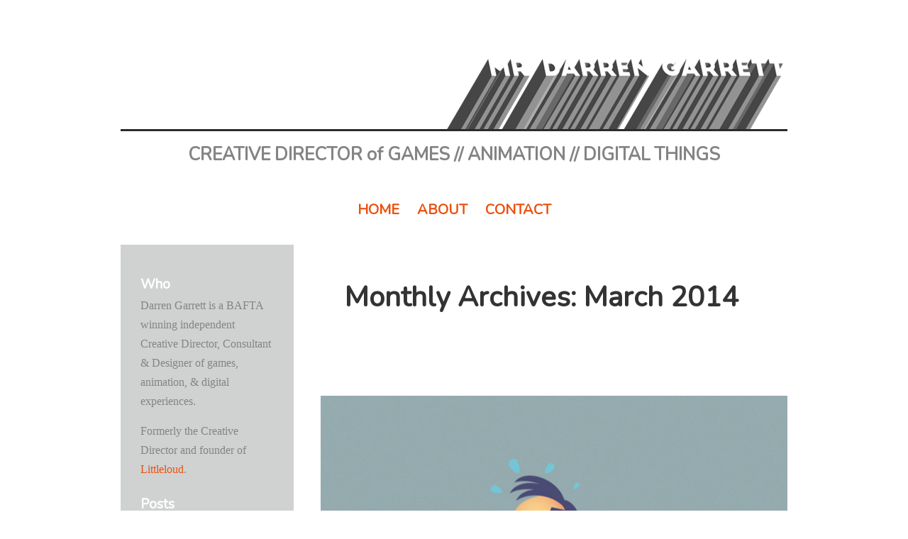

--- FILE ---
content_type: text/html; charset=UTF-8
request_url: http://mrdarrengarrett.com/2014/03/
body_size: 5362
content:
<!doctype html>
<!--[if lt IE 7 ]>
<html class="no-js ie6 oldie  left" lang="en-US" prefix="og: http://ogp.me/ns#">
<![endif]-->
<!--[if IE 7 ]>
<html class="no-js ie7 oldie  left" lang="en-US" prefix="og: http://ogp.me/ns#">
<![endif]-->
<!--[if IE 8 ]>
<html class="no-js ie8 oldie  left" lang="en-US" prefix="og: http://ogp.me/ns#">
<![endif]-->
<!--[if IE 9 ]>
<html class="no-js ie9  left" lang="en-US" prefix="og: http://ogp.me/ns#">
<![endif]-->
<!--[if gt IE 8]><!-->
<html class="no-js  left" lang="en-US" prefix="og: http://ogp.me/ns#">
<!--<![endif]-->
<head>
<title>March 2014 | MR DARREN GARRETTMR DARREN GARRETT</title>
<meta name="description" content="MR DARREN GARRETT - CREATIVE DIRECTOR of GAMES // ANIMATION // DIGITAL THINGS" />
<meta charset="UTF-8" />
	<link rel="profile" href="http://gmpg.org/xfn/11" />
	<link rel="icon" type="image/png" href="http://mrdarrengarrett.com/wp-content/themes/moustachey/favicon.png" />
	<link rel="apple-touch-icon-precomposed" href="http://mrdarrengarrett.com/wp-content/themes/moustachey/apple-touch-icon-precomposed.png" />
	<link rel="pingback" href="http://mrdarrengarrett.com/xmlrpc.php" />
	<meta name="viewport" content="width=device-width, initial-scale=1, minimum-scale=1">

<script>
  var _gaq = _gaq || [];
  _gaq.push(['_setAccount', 'UA-48163325-1']);
  _gaq.push(['_trackPageview']);

  (function() {
    var ga = document.createElement('script'); ga.type = 'text/javascript'; ga.async = true;
    ga.src = ('https:' == document.location.protocol ? 'https://ssl' : 'http://www') + '.google-analytics.com/ga.js';
    var s = document.getElementsByTagName('script')[0]; s.parentNode.insertBefore(ga, s);
  })();
</script>

<!-- This site is optimized with the Yoast SEO plugin v7.1 - https://yoast.com/wordpress/plugins/seo/ -->
<meta name="description" content="Writing on games, animation, &amp; digital creativity from BAFTA winning Creative Director Darren Garrett."/>
<meta name="robots" content="noindex,follow"/>
<meta property="og:locale" content="en_US" />
<meta property="og:type" content="object" />
<meta property="og:title" content="March 2014 | MR DARREN GARRETT" />
<meta property="og:url" content="http://mrdarrengarrett.com/2014/03/" />
<meta property="og:site_name" content="MR DARREN GARRETT" />
<!-- / Yoast SEO plugin. -->

<link rel='dns-prefetch' href='//s.w.org' />
<link rel="alternate" type="application/rss+xml" title="MR DARREN GARRETT &raquo; Feed" href="http://mrdarrengarrett.com/feed/" />
<link rel="alternate" type="application/rss+xml" title="MR DARREN GARRETT &raquo; Comments Feed" href="http://mrdarrengarrett.com/comments/feed/" />
		<script type="text/javascript">
			window._wpemojiSettings = {"baseUrl":"https:\/\/s.w.org\/images\/core\/emoji\/11\/72x72\/","ext":".png","svgUrl":"https:\/\/s.w.org\/images\/core\/emoji\/11\/svg\/","svgExt":".svg","source":{"concatemoji":"http:\/\/mrdarrengarrett.com\/wp-includes\/js\/wp-emoji-release.min.js?ver=4.9.26"}};
			!function(e,a,t){var n,r,o,i=a.createElement("canvas"),p=i.getContext&&i.getContext("2d");function s(e,t){var a=String.fromCharCode;p.clearRect(0,0,i.width,i.height),p.fillText(a.apply(this,e),0,0);e=i.toDataURL();return p.clearRect(0,0,i.width,i.height),p.fillText(a.apply(this,t),0,0),e===i.toDataURL()}function c(e){var t=a.createElement("script");t.src=e,t.defer=t.type="text/javascript",a.getElementsByTagName("head")[0].appendChild(t)}for(o=Array("flag","emoji"),t.supports={everything:!0,everythingExceptFlag:!0},r=0;r<o.length;r++)t.supports[o[r]]=function(e){if(!p||!p.fillText)return!1;switch(p.textBaseline="top",p.font="600 32px Arial",e){case"flag":return s([55356,56826,55356,56819],[55356,56826,8203,55356,56819])?!1:!s([55356,57332,56128,56423,56128,56418,56128,56421,56128,56430,56128,56423,56128,56447],[55356,57332,8203,56128,56423,8203,56128,56418,8203,56128,56421,8203,56128,56430,8203,56128,56423,8203,56128,56447]);case"emoji":return!s([55358,56760,9792,65039],[55358,56760,8203,9792,65039])}return!1}(o[r]),t.supports.everything=t.supports.everything&&t.supports[o[r]],"flag"!==o[r]&&(t.supports.everythingExceptFlag=t.supports.everythingExceptFlag&&t.supports[o[r]]);t.supports.everythingExceptFlag=t.supports.everythingExceptFlag&&!t.supports.flag,t.DOMReady=!1,t.readyCallback=function(){t.DOMReady=!0},t.supports.everything||(n=function(){t.readyCallback()},a.addEventListener?(a.addEventListener("DOMContentLoaded",n,!1),e.addEventListener("load",n,!1)):(e.attachEvent("onload",n),a.attachEvent("onreadystatechange",function(){"complete"===a.readyState&&t.readyCallback()})),(n=t.source||{}).concatemoji?c(n.concatemoji):n.wpemoji&&n.twemoji&&(c(n.twemoji),c(n.wpemoji)))}(window,document,window._wpemojiSettings);
		</script>
		<style type="text/css">
img.wp-smiley,
img.emoji {
	display: inline !important;
	border: none !important;
	box-shadow: none !important;
	height: 1em !important;
	width: 1em !important;
	margin: 0 .07em !important;
	vertical-align: -0.1em !important;
	background: none !important;
	padding: 0 !important;
}
</style>
<link rel='stylesheet' id='simplyInstagram-css'  href='http://mrdarrengarrett.com/wp-content/plugins/simply-instagram/css/simply-instagram.css?ver=3' type='text/css' media='all' />
<link rel='stylesheet' id='prettyPhoto-css'  href='http://mrdarrengarrett.com/wp-content/plugins/simply-instagram/css/simply-instagram-prettyPhoto.css?ver=3.1.6' type='text/css' media='all' />
<link rel='stylesheet' id='tooltipster-css'  href='http://mrdarrengarrett.com/wp-content/plugins/simply-instagram/css/tooltipster.css?ver=3.0.0' type='text/css' media='all' />
<link rel='stylesheet' id='atfi-css'  href='http://mrdarrengarrett.com/wp-content/plugins/advanced-twitter-feed-integration/css/styles.css' type='text/css' media='all' />
<link rel='stylesheet' id='mtw-style-css'  href='http://mrdarrengarrett.com/wp-content/plugins/my-twitter-widget/css/mtw-style.css?ver=4.9.26' type='text/css' media='all' />
<link rel='stylesheet' id='meanthemes-css'  href='http://mrdarrengarrett.com/wp-content/themes/moustachey/style.css?ver=1.3.5' type='text/css' media='screen' />
<link rel='stylesheet' id='print-css'  href='http://mrdarrengarrett.com/wp-content/themes/moustachey/print.css?ver=1.3.5' type='text/css' media='print' />
<link rel='stylesheet' id='custom-style-css'  href='http://mrdarrengarrett.com/wp-content/themes/moustachey/framework/meanthemes-options.php?ver=20121030' type='text/css' media='all' />
<link rel='stylesheet' id='PI_stt_front-css'  href='http://mrdarrengarrett.com/wp-content/plugins/simple-twitter-tweets/css/stt.min.css?ver=4.9.26' type='text/css' media='all' />
<script type='text/javascript' src='http://mrdarrengarrett.com/wp-includes/js/jquery/jquery.js?ver=1.12.4'></script>
<script type='text/javascript' src='http://mrdarrengarrett.com/wp-includes/js/jquery/jquery-migrate.min.js?ver=1.4.1'></script>
<script type='text/javascript' src='http://mrdarrengarrett.com/wp-content/plugins/simply-instagram/js/jquery.tooltipster.min.js?ver=3.0.0'></script>
<script type='text/javascript' src='http://mrdarrengarrett.com/wp-content/plugins/simply-instagram/js/simply-instagram-jquery.prettyPhoto.js?ver=3.1.6'></script>
<link rel='https://api.w.org/' href='http://mrdarrengarrett.com/wp-json/' />
<link rel="EditURI" type="application/rsd+xml" title="RSD" href="http://mrdarrengarrett.com/xmlrpc.php?rsd" />
<link rel="wlwmanifest" type="application/wlwmanifest+xml" href="http://mrdarrengarrett.com/wp-includes/wlwmanifest.xml" /> 
<meta name="generator" content="WordPress 4.9.26" />
<style type="text/css"></style>		<meta http-equiv="X-UA-Compatible" content="IE=8" />
		
		<!-- BEGIN SimplyInstagram IE -->
		<!-- [if IE 9]>
		<style type="text/css">		
		.comment-profile{margin:2px;width:45px;float:left}
		.comment-profile img{vertical-align:top}
		.comment-holder{top:0;width:200px;float:left!important}
		.comments-holder{width:210px;float:left}
		</style>
		<![endif]-->
		<!-- END SimplyInstagram IE -->
		
		<!--[if lt IE 9]><script src="http://html5shim.googlecode.com/svn/trunk/html5.js"></script><![endif]--></head>
<body class="archive date" id="top">
<div id="block-wrapper">
	<div id="content-wrapper">
		<header>
			<div class="wrapper">
					<div class="logo">
											<span class="strap-enabled">
																												<span class="site-title">
									<a href="http://mrdarrengarrett.com/" title="Go to Home">
																			<img src="http://mrdarrengarrett.com/wp-content/uploads/2015/02/header_33.png" class="standard" alt=" "  />																			</a>
									</span>
																												<span class="strap">CREATIVE DIRECTOR of GAMES // ANIMATION // DIGITAL THINGS</span>
																			</span>
											</div><!-- /logo -->
				<nav>
					<ul id="menu-menu-1" class=""><li id="menu-item-124" class="menu-item menu-item-type-custom menu-item-object-custom menu-item-home menu-item-124"><a href="http://mrdarrengarrett.com/">HOME</a></li>
<li id="menu-item-125" class="menu-item menu-item-type-post_type menu-item-object-page menu-item-125"><a href="http://mrdarrengarrett.com/about/">ABOUT</a></li>
<li id="menu-item-158" class="menu-item menu-item-type-post_type menu-item-object-page menu-item-158"><a href="http://mrdarrengarrett.com/contact/">CONTACT</a></li>
</ul>				</nav><!-- /nav -->
			</div>
		</header><!-- /header -->
		<div class="gutter">
  


<section class="full-page main" role="main">
	<div class="wrapper">
	
			<div class="home-content">
		
			
	<article role="main" class="content searching" id="post-111">
		    <div class="hgroup single-hold">
		            <h1>
		            		            				Monthly Archives: <span>March 2014</span>		            		            			</h1>
		    </div>
		    </article>
		
	
		
              <article class="article-archive format-standard" id="post-111" >
                            <a href="http://mrdarrengarrett.com/using-games-to-provoke-thought-and-learning/" title="Nesta: Using games to provoke thought and learning - Read more"><span class="post-thumb">
              	<img width="660" height="330" src="http://mrdarrengarrett.com/wp-content/uploads/2014/03/emotes2.jpg" class="attachment-archive-thumb size-archive-thumb wp-post-image" alt="" srcset="http://mrdarrengarrett.com/wp-content/uploads/2014/03/emotes2.jpg 660w, http://mrdarrengarrett.com/wp-content/uploads/2014/03/emotes2-300x150.jpg 300w, http://mrdarrengarrett.com/wp-content/uploads/2014/03/emotes2-330x165.jpg 330w" sizes="(max-width: 660px) 100vw, 660px" /></span></a>

              		<div class="hgroup">
              		<h2>
              		<a href="http://mrdarrengarrett.com/using-games-to-provoke-thought-and-learning/" title="Nesta: Using games to provoke thought and learning - Read more">
              		Nesta: Using games to provoke thought and learning</a></h2>
              			<div class="meta top">
              					<p><time class="time" datetime="2014-03-09 " >              						09/03/2014              					</time>
              					              					</p>
              					<p>
              					              					<span class="comment"><a href="http://mrdarrengarrett.com/using-games-to-provoke-thought-and-learning/#respond">0 Comments</a> | </span>
              					
              					<a class="more" href="http://mrdarrengarrett.com/using-games-to-provoke-thought-and-learning/" title="Nesta: Using games to provoke thought and learning - Read more">Read more</a></p>
              			  </div>
              		</div>
              		<div class="archive-excerpt">

              		              			              			<p>It&#8217;s frequently said that making games is hard. Making games fun, that&#8217;s really hard. Making games that are fun, have something to say, possibly educational AND good? Very hard indeed. But if a game is to be successful in its goals and convince an audience to invest time and effort, then it has to do [&hellip;]</p>
              		
              	<div class="meta">
              			<span class="tag"><a href="http://mrdarrengarrett.com/category/articles/" rel="category tag">articles</a></span>
              	  </div>
              	</div>
              	<p><a class="more" href="http://mrdarrengarrett.com/using-games-to-provoke-thought-and-learning/" title="Nesta: Using games to provoke thought and learning - Read more">Read more</a></p>

              

              	</article>
      		



	</div>
	
		
		
		<div class="sidebar">
				<h5>Who</h5>			<div class="textwidget"><p>Darren Garrett is a BAFTA winning independent Creative Director, Consultant &#038; Designer of games, animation, &#038; digital experiences. </p>
<p>Formerly the Creative Director and founder of <a href="http://www.littleloud.com">Littleloud</a>.</p>
</div>
						<h5>Posts</h5>		<ul>
											<li>
					<a href="http://mrdarrengarrett.com/american-interior/">American Interior: 100 Unread Messages</a>
									</li>
											<li>
					<a href="http://mrdarrengarrett.com/on_failure/">Failure? What failure?</a>
									</li>
											<li>
					<a href="http://mrdarrengarrett.com/periodic-table-of-storytelling/">The Periodic Table of Storytelling</a>
									</li>
											<li>
					<a href="http://mrdarrengarrett.com/sticksandstones/">Sticks and Stones</a>
									</li>
											<li>
					<a href="http://mrdarrengarrett.com/using-games-to-provoke-thought-and-learning/">Nesta: Using games to provoke thought and learning</a>
									</li>
					</ul>
		<h5>Archives</h5>		<ul>
			<li><a href='http://mrdarrengarrett.com/2015/02/'>February 2015</a></li>
	<li><a href='http://mrdarrengarrett.com/2014/09/'>September 2014</a></li>
	<li><a href='http://mrdarrengarrett.com/2014/06/'>June 2014</a></li>
	<li><a href='http://mrdarrengarrett.com/2014/04/'>April 2014</a></li>
	<li><a href='http://mrdarrengarrett.com/2014/03/'>March 2014</a></li>
	<li><a href='http://mrdarrengarrett.com/2014/02/'>February 2014</a></li>
		</ul>
		<h5>Categories</h5>		<ul>
	<li class="cat-item cat-item-15"><a href="http://mrdarrengarrett.com/category/articles/" >articles</a> (2)
</li>
	<li class="cat-item cat-item-18"><a href="http://mrdarrengarrett.com/category/games/" >games</a> (1)
</li>
	<li class="cat-item cat-item-20"><a href="http://mrdarrengarrett.com/category/links/" >links</a> (1)
</li>
	<li class="cat-item cat-item-8"><a href="http://mrdarrengarrett.com/category/projects/" >projects</a> (3)
</li>
	<li class="cat-item cat-item-7"><a href="http://mrdarrengarrett.com/category/updates/" >updates</a> (2)
</li>
	<li class="cat-item cat-item-6"><a href="http://mrdarrengarrett.com/category/work/" >work</a> (2)
</li>
		</ul>
<h5>SEARCH</h5><form role="search" method="get" id="searchform" action="http://mrdarrengarrett.com/">
    <div>
        <input type="text" value="" name="s" id="s" />
    	<input type="submit" id="searchsubmit" value="Search" />
    </div>
</form>
		</div>
		</div>	
		
</section>

  




</div>
<footer>
	<div class="wrapper">


	<div class="widgets widgets-on">




													              <div class="footer-widget">                  <h5>Twitter</h5>							<div class="tweets tw3">

								<ul class="tweet_list">

								
																			<li class="twitter-avatar"><img src="" alt="Darren Garrett" />Darren Garrett</li>
										<li class="tweet_first tweet_odd">

									
										<span class="tweet_text"></span>
										<span class="tweet_timestamp"><a href="http://twitter.com/mrdarrengarrett/status/">56 years ago</a></span>



										<script type="text/javascript" src="//platform.twitter.com/widgets.js"></script>
										<p class="tweet_intents"><a href="https://twitter.com/intent/tweet?in_reply_to=">Reply</a> /
										<a href="https://twitter.com/intent/retweet?tweet_id=">Retweet</a> /
										<a href="https://twitter.com/intent/favorite?tweet_id=">Favorite</a></p>

									</li>

																</ul>

								</div>


															<a class="follow" href="https://twitter.com/mrdarrengarrett">follow @mrdarrengarrett</a>
							
              </div>        		<div class="footer-widget">		<h5>Recent Posts</h5>		<ul>
											<li>
					<a href="http://mrdarrengarrett.com/american-interior/">American Interior: 100 Unread Messages</a>
									</li>
											<li>
					<a href="http://mrdarrengarrett.com/on_failure/">Failure? What failure?</a>
									</li>
											<li>
					<a href="http://mrdarrengarrett.com/periodic-table-of-storytelling/">The Periodic Table of Storytelling</a>
									</li>
											<li>
					<a href="http://mrdarrengarrett.com/sticksandstones/">Sticks and Stones</a>
									</li>
											<li>
					<a href="http://mrdarrengarrett.com/using-games-to-provoke-thought-and-learning/">Nesta: Using games to provoke thought and learning</a>
									</li>
					</ul>
		</div>						
			</div>


	<p class="right"></p>
	 	<p class="right"><a href="mailto:darren@popogami.com" title="Contact us by email">darren@popogami.com</a></p>
	<small class="right">&copy; 2026 MR DARREN GARRETT.</small>
			<div class="the-contact social-white">
			<div class="social-links">
				<a class="social twitter" href="https://www.twitter.com/MrDarrenGarrett" title="Twitter"><span>Twitter</span></a>																<a class="social linkedin" href="http://uk.linkedin.com/in/darrengarrett/" title="Linked In"><span>Linked In</span></a>								<a class="social vimeo" href="http://vimeo.com/littleloud/" title="Vimeo"><span>Vimeo</span></a>								<a class="social pinterest" href="http://www.pinterest.com/darrengarrett/" title="Pinterest"><span>Pinterest</span></a>												<a class="social instagram" href="http://instagram.com/mrdarrengarrett" title="Instagram"><span>Instagram</span></a>															</div>
		</div>
		
	</div>
</footer>

</div>
</div>




<script>
jQuery(document).ready(function () {
 //
 // Truncate links
 //
 if( jQuery('body').hasClass("mobile") ) {
 	jQuery('.comment-text a').truncate({
 					width: '150',
 					after: '&hellip;',
 					center: false,
 					addtitle: true,
 				});
 } else {
 	jQuery('.comment-text a').truncate({
 					width: '500',
 					after: '&hellip;',
 					center: false,
 					addtitle: true,
 				});
 }
});
</script>

<script type='text/javascript' src='http://mrdarrengarrett.com/wp-content/themes/moustachey/assets/js/plugins/jquery.meanmenu.min.js?ver=2.0.8'></script>
<script type='text/javascript' src='http://mrdarrengarrett.com/wp-content/themes/moustachey/assets/js/plugins/superfish.js?ver=1.3.5'></script>
<script type='text/javascript' src='http://mrdarrengarrett.com/wp-content/themes/moustachey/assets/js/plugins/supersubs.js?ver=1.3.5'></script>
<script type='text/javascript' src='http://mrdarrengarrett.com/wp-content/themes/moustachey/assets/js/plugins/jquery.validate.js?ver=1.3.5'></script>
<script type='text/javascript' src='http://mrdarrengarrett.com/wp-content/themes/moustachey/assets/js/plugins/jquery.fitvids.js?ver=1.1'></script>
<script type='text/javascript' src='http://mrdarrengarrett.com/wp-content/themes/moustachey/assets/js/plugins/jquery.flexslider-min.js?ver=1.3.5'></script>
<script type='text/javascript' src='http://mrdarrengarrett.com/wp-content/themes/moustachey/assets/js/plugins/jquery.jplayer.min.js?ver=1.3.5'></script>
<script type='text/javascript' src='http://mrdarrengarrett.com/wp-content/themes/moustachey/assets/js/plugins/jquery.truncate.min.js?ver=1.3.5'></script>
<script type='text/javascript' src='http://mrdarrengarrett.com/wp-includes/js/jquery/ui/core.min.js?ver=1.11.4'></script>
<script type='text/javascript' src='http://mrdarrengarrett.com/wp-includes/js/jquery/ui/widget.min.js?ver=1.11.4'></script>
<script type='text/javascript' src='http://mrdarrengarrett.com/wp-includes/js/jquery/ui/accordion.min.js?ver=1.11.4'></script>
<script type='text/javascript' src='http://mrdarrengarrett.com/wp-includes/js/jquery/ui/tabs.min.js?ver=1.11.4'></script>
<script type='text/javascript' src='http://mrdarrengarrett.com/wp-content/themes/moustachey/assets/js/meanthemes.min.js?ver=1.3.5'></script>
<script type='text/javascript' src='http://mrdarrengarrett.com/wp-includes/js/wp-embed.min.js?ver=4.9.26'></script>
</body>
</html>


--- FILE ---
content_type: text/css
request_url: http://mrdarrengarrett.com/wp-content/themes/moustachey/style.css?ver=1.3.5
body_size: 11561
content:
/* #######################################################################

	Theme Name: Moustachey
	Theme URI: http://www.meanthemes.com/theme/moustachey/
	Description: A blog with extra gusto: responsive for mobile, tablet and desktop
	Author: MeanThemes
	Author URI: http://meanthemes.com/
	License: GNU General Public License version 3.0
	License URI: http://www.gnu.org/licenses/gpl-3.0.html
	Version: 1.3.5
	Tags: dark, light, white, black, gray, one-column, two-columns, left-sidebar, right-sidebar, custom-background, custom-colors, custom-header, custom-menu, editor-style, featured-images, full-width-template, theme-options, translation-ready

########################################################################

	0.  CSS Reset, Font setup and Plugins
	1.	WordPress defaults
	2.	General Layout
	3.	Home Template
	4.	Standard Default Template
	5.	Single (Blog Article)
	6.	Portfolio
	7.	Archive
	8.	Contact
	9.	Typography & Text Colours
	10.	Shortcodes
	11.	Pesky Internet Explorer Fixes
	12.	Responsive Layer

/* #######################################################################

	0.  CSS Reset, Font setup and Plugins

####################################################################### */
html, body, div, span, object, iframe, h1, h2, h3, h4, h5, h6, p, blockquote, pre, abbr, address, cite, code, del, dfn, em, img, ins, kbd, q, samp, small, strong, sub, sup, var, b, i, dl, dt, dd, ol, ul, li, fieldset, form, label, legend, table, caption, tbody, tfoot, thead, tr, th, td, article, aside, canvas, details, figcaption, figure, footer, header, hgroup, menu, nav, section, summary, time, mark, audio, video {
  border: 0;
  font-size: 100%;
  font: inherit;
  vertical-align: baseline;
  margin: 0;
  padding: 0;
}

article, aside, details, figcaption, figure, footer, header, hgroup, menu, nav, section {
  display: block;
}

blockquote, q {
  quotes: none;
}

blockquote:before, blockquote:after, q:before, q:after {
  content: none;
}

ins {
  background-color: #ff9;
  color: #333;
  text-decoration: none;
}

mark {
  background-color: #ff9;
  color: #333;
  font-style: italic;
  font-weight: 700;
}

del {
  text-decoration: line-through;
}

abbr[title], dfn[title] {
  border-bottom: 1px dotted;
  cursor: help;
}

table {
  border-collapse: collapse;
  border-spacing: 0;
}

hr {
  display: block;
  height: 1px;
  border: 0;
  border-top: 1px solid #ccc;
  margin: 1em 0;
  padding: 0;
}

input, select {
  vertical-align: middle;
}

body {
  font: 13px/1.231 sans-serif;
}

select, input, textarea, button {
  font: 99% sans-serif;
}

pre, code, kbd, samp {
  font-family: monospace, sans-serif;
}

html {
  overflow-y: scroll;
}

a:hover, a:active {
  outline: none;
}

ul, ol {
  margin-left: 2em;
}

ol {
  list-style-type: decimal;
}

nav ul, nav li {
  list-style: none;
  list-style-image: none;
  margin: 0;
}

small {
  font-size: 85%;
}

strong, th {
  font-weight: 700;
}

td {
  vertical-align: top;
}

sub, sup {
  font-size: 75%;
  line-height: 0;
  position: relative;
}

sup {
  top: -.5em;
}

sub {
  bottom: -.25em;
}

pre {
  white-space: pre-wrap;
  word-wrap: break-word;
  padding: 1em;
}

textarea {
  overflow: auto;
}

.ie6 legend, .ie7 legend {
  margin-left: -7px;
}

input[type="checkbox"] {
  vertical-align: bottom;
}

.ie7 input[type="checkbox"] {
  vertical-align: baseline;
}

label, input[type="button"], input[type="submit"], input[type="image"], button {
  cursor: pointer;
}

button, input, select, textarea {
  margin: 0;
}

input:invalid, textarea:invalid {
  border-radius: 1px;
  -moz-box-shadow: 0 0 5px red;
  -webkit-box-shadow: 0 0 5px red;
  box-shadow: 0 0 5px red;
}

.no-boxshadow input:invalid, .no-boxshadow textarea:invalid {
  background-color: #f0dddd;
}

button {
  width: auto;
  overflow: visible;
}

.ie7 img {
  -ms-interpolation-mode: bicubic;
}

input[type="radio"], .ie6 input {
  vertical-align: text-bottom;
}

/* #######################################################################

	0.1 Plugin - Superfish

####################################################################### */
header nav ul ul {
  position: absolute;
  top: -999em;
  width: 12em;
  text-align: left;
  z-index: 3;
  background: #333;
  padding: 0.5em 1em;
  margin-top: 8px;
}

header nav ul ul li {
  width: 100%;
  float: left;
  display: block;
  line-height: 1em;
  margin: 0.25em 0;
}

header nav ul li:hover {
  visibility: inherit;
}

header nav ul li,
header nav ul a {
  position: relative;
}

header nav ul li:hover ul,
header nav ul li.sfHover ul {
  left: 0;
  top: 1.5em;
  z-index: 99;
}

header nav ul li:hover ul li ul,
header nav ul li.sfHover ul li ul {
  left: 13em;
}

header nav ul li:hover ul ul {
  left: 12em;
}

header nav ul li:hover li ul,
header nav ul li.sfHover li ul {
  top: -999em;
}

header nav ul li li:hover ul,
header nav ul li li.sfHover ul {
  left: 7em;
  top: 0;
}

header nav ul li li:hover li ul,
header nav ul li li.sfHover li ul {
  top: -999em;
}

header nav li.sfHover a {
  text-decoration: none;
  color: #c84a28;
}

header nav li.sfHover li a {
  text-decoration: none;
  background: none;
  color: #fff;
}

header nav ul li ul li a {
  text-decoration: none;
  padding: 0.75em 0 0.25em 0;
  display: block;
  float: left;
  width: 100%;
  background: none;
  border-bottom: none;
}

header nav ul ul li:first-child a {
  padding: 0;
  border-top: none;
}

header nav ul ul a:hover {
  text-decoration: underline;
}

/* #######################################################################

	0.2 Plugin - meanMenu

####################################################################### */
/* #######################################################################

	meanMenu
	--------

	To be used with jquery.meanmenu.js by Chris Wharton (http://www.meanthemes.com/plugins/meanmenu/)

####################################################################### */
/* hide the link until viewport size is reached */
a.meanmenu-reveal {
  display: none;
}

/* when under viewport size, .mean-container is added to body */
.mean-container .mean-bar {
  float: left;
  width: 100%;
  position: relative;
  background: #333;
  padding: 4px 0;
  min-height: 42px;
}

.mean-container a.meanmenu-reveal {
  width: 22px;
  height: 22px;
  padding: 13px 13px 11px 13px;
  position: absolute;
  top: 0;
  right: 0;
  cursor: pointer;
  color: #fff;
  text-decoration: none;
  font-size: 16px;
  text-indent: -9999em;
  line-height: 22px;
  font-size: 1px;
  display: block;
  font-family: Arial, Helvetica, sans-serif;
  font-weight: 700;
}

.mean-container a.meanmenu-reveal span {
  display: block;
  background: #fff;
  height: 3px;
  margin-top: 3px;
}

.mean-container .mean-nav {
  float: left;
  width: 100%;
  background: #333;
  margin-top: 33px;
}

.mean-container .mean-nav ul {
  padding: 0;
  margin: 0;
  width: 100%;
  list-style-type: none;
}

.mean-container .mean-nav ul li {
  position: relative;
  float: left;
  width: 100%;
}

.mean-container .mean-nav ul li a {
  display: block;
  float: left;
  width: 90%;
  padding: 1em 5%;
  margin: 0;
  text-align: left;
  color: #fff;
  border-bottom: 1px solid #383838;
  border-bottom: 1px solid rgba(255, 255, 255, 0.5);
  text-decoration: none;
  text-transform: uppercase;
}

.mean-container .mean-nav ul li li a {
  width: 80%;
  padding: 1em 10%;
  border-bottom: 1px solid #f1f1f1;
  border-bottom: 1px solid rgba(255, 255, 255, 0.25);
  opacity: 0.75;
  filter: alpha(opacity=75);
  text-shadow: none !important;
  visibility: visible;
}

.mean-container .mean-nav ul li.mean-last a {
  border-bottom: none;
  margin-bottom: 0;
}

.mean-container .mean-nav ul li li li a {
  width: 70%;
  padding: 1em 15%;
}

.mean-container .mean-nav ul li li li li a {
  width: 60%;
  padding: 1em 20%;
}

.mean-container .mean-nav ul li li li li li a {
  width: 50%;
  padding: 1em 25%;
}

.mean-container .mean-nav ul li a:hover {
  background: #252525;
  background: rgba(255, 255, 255, 0.1);
}

.mean-container .mean-nav ul li a.mean-expand {
  width: 26px;
  height: 26px;
  border: none !important;
  padding: 12px !important;
  text-align: center;
  position: absolute;
  right: 0;
  top: 0;
  z-index: 2;
  font-weight: 700;
}

.mean-container .mean-nav ul li a.mean-expand:hover {
  background: none;
}

.mean-container .mean-push {
  float: left;
  width: 100%;
  padding: 0;
  margin: 0;
  clear: both;
}

.mean-nav .wrapper {
  width: 100%;
  padding: 0;
  margin: 0;
}

/*
 * jQuery FlexSlider v2.0
 * http://www.woothemes.com/flexslider/
 *
 * Copyright 2012 WooThemes
 * Free to use under the GPLv2 license.
 * http://www.gnu.org/licenses/gpl-2.0.html
 *
 * Contributing author: Tyler Smith (@mbmufffin)
 */
/* Browser Resets */
.flex-container a:active,
.flexslider a:active,
.flex-container a:focus,
.flexslider a:focus {
  outline: none;
}

.slides,
.flex-control-nav,
.flex-direction-nav {
  margin: 0;
  padding: 0;
  list-style: none;
}

/* FlexSlider Necessary Styles
*********************************/
.flexslider {
  margin: 0;
  padding: 0;
}

.flexslider .slides > li {
  display: none;
  -webkit-backface-visibility: hidden;
}

/* Hide the slides before the JS is loaded. Avoids image jumping */
.flexslider .slides img {
  width: 100%;
  display: block;
}

.flex-pauseplay span {
  text-transform: capitalize;
}

/* Clearfix for the .slides element */
.slides:after {
  content: ".";
  display: block;
  clear: both;
  visibility: hidden;
  line-height: 0;
  height: 0;
}

html[xmlns] .slides {
  display: block;
}

* html .slides {
  height: 1%;
}

/* No JavaScript Fallback */
/* If you are not using another script, such as Modernizr, make sure you
 * include js that eliminates this class on page load */
.no-js .slides > li:first-child {
  display: block;
}

/* FlexSlider Default Theme
*********************************/
.flexslider {
  margin: 0;
  position: relative;
  zoom: 1;
}

.flex-viewport {
  max-height: 2000px;
  -webkit-transition: all 1s ease;
  -moz-transition: all 1s ease;
  transition: all 1s ease;
}

.loading .flex-viewport {
  max-height: 300px;
}

.flexslider .slides {
  zoom: 1;
}

.carousel li {
  margin-right: 5px;
}

.flex-prev {
  float: left;
  margin-top: 10px;
  margin-left: 5%;
}

.flex-next {
  float: right;
  margin-top: 10px;
  margin-right: 5%;
}

/* Control Nav */
.flex-control-nav {
  width: 100%;
  position: absolute;
  bottom: -40px;
  text-align: center;
}

.flex-control-nav li {
  margin: 0 6px;
  display: inline-block;
  zoom: 1;
  *display: inline;
}

.flex-control-paging li a {
  width: 11px;
  height: 11px;
  display: block;
  background: #666;
  background: rgba(0, 0, 0, 0.5);
  cursor: pointer;
  text-indent: -9999px;
  -webkit-border-radius: 20px;
  -moz-border-radius: 20px;
  -o-border-radius: 20px;
  border-radius: 20px;
  box-shadow: inset 0 0 3px rgba(0, 0, 0, 0.3);
}

.flex-control-paging li a:hover {
  background: #333;
  background: rgba(0, 0, 0, 0.7);
}

.flex-control-paging li a.flex-active {
  background: #000;
  background: rgba(0, 0, 0, 0.9);
  cursor: default;
}

.flex-control-thumbs {
  margin: 5px 0 0;
  position: static;
  overflow: hidden;
}

.flex-control-thumbs li {
  width: 25%;
  float: left;
  margin: 0;
}

.flex-control-thumbs img {
  width: 100%;
  display: block;
  opacity: .7;
  cursor: pointer;
}

.flex-control-thumbs img:hover {
  opacity: 1;
}

.flex-control-thumbs .flex-active {
  opacity: 1;
  cursor: default;
}

@media screen and (max-width: 860px) {
  .flex-direction-nav .flex-prev {
    opacity: 1;
    left: 0;
  }

  .flex-direction-nav .flex-next {
    opacity: 1;
    right: 0;
  }
}
/*
 * Skin for jPlayer Plugin (http://jplayer.org/)
 * jPlayer Version: 2.2.0
 *
 * Based on Author: @thelukemcdonald (lukemcdonald.com) implementation and design by @ormanclark (premiumpixels.com).
 */
/* GENERAL
----------------------------------------------- */
.jp-jplayer {
  width: 0px;
  height: 0px;
  background-color: #000000;
}

.jp-audio {
  margin: 0 auto;
  width: 100%;
  max-width: 100%;
  padding: 0;
  font-size: 1em;
  font-family: "Helvetica Neue", Helvetica, Arial, "Nimbus Sans L", sans-serif;
  color: #fff;
  line-height: 1.6;
}

.jp-audio a {
  text-decoration: none;
  color: #d2d6db;
}

.jp-audio a:hover {
  color: #ffffff;
}

.jp-interface {
  position: relative;
  height: 30px;
  width: 100%;
  background-color: #222222;
  background-repeat: repeat-x;
  background-image: -khtml-gradient(linear, left top, left bottom, from(#3a3b3c), to(#222222));
  background-image: -moz-linear-gradient(#3a3b3c, #222222);
  background-image: -ms-linear-gradient(#3a3b3c, #222222);
  background-image: -webkit-gradient(linear, left top, left bottom, color-stop(0%, #3a3b3c), color-stop(100%, #222222));
  background-image: -webkit-linear-gradient(#3a3b3c, #222222);
  background-image: -o-linear-gradient(#3a3b3c, #222222);
  filter: progid:DXImageTransform.Microsoft.gradient(startColorstr='#3a3b3c', endColorstr='#222222', GradientType=0);
  -ms-filter: "progid:DXImageTransform.Microsoft.gradient(startColorstr='#3a3b3c', endColorstr='#222222', GradientType=0)";
  background-image: linear-gradient(#3a3b3c, #222222);
  -webkit-box-shadow: 0px 1px 1px rgba(0, 0, 0, 0.5);
  -khtml-box-shadow: 0px 1px 1px rgba(0, 0, 0, 0.5);
  -moz-box-shadow: 0px 1px 1px rgba(0, 0, 0, 0.5);
  -o-box-shadow: 0px 1px 1px rgba(0, 0, 0, 0.5);
  box-shadow: 0px 1px 1px rgba(0, 0, 0, 0.5);
  -webkit-border-radius: 3px;
  -khtml-border-radius: 3px;
  -moz-border-radius: 3px;
  -o-border-radius: 3px;
  border-radius: 3px;
}

/* CONTROLS
----------------------------------------------- */
.jp-controls {
  float: left;
  width: 30px;
  height: 30px;
  list-style-type: none;
  padding: 0;
  margin: 0;
  z-index: 100;
}

.jp-controls:after {
  content: " ";
  position: absolute;
  top: 0;
  left: 30px;
  width: 0;
  height: 30px;
  border-left: 1px solid #242526;
  border-right: 1px solid #323334;
}

.jp-controls li {
  float: left;
}

.jp-controls a {
  position: absolute;
  overflow: hidden;
  text-indent: -9999px;
}

.jp-play,
.jp-pause,
.jp-mute,
.jp-unmute {
  z-index: 1;
  outline: none;
  width: 30px;
  height: 30px;
  background-position: 10px center;
  background-repeat: no-repeat;
}

.jp-play:hover,
.jp-pause:hover,
.jp-mute:hover,
.jp-unmute:hover {
  background-position: -23px center;
}

.jp-play {
  background-image: url("assets/img/audio/play.png");
}

@media all and (-webkit-min-device-pixel-ratio: 1.5) {
  .jp-play {
    background-image: url("assets/img/audio/play@2x.png");
    background-size: 44px 13px;
  }
}
.jp-pause {
  display: none;
  background-image: url("assets/img/audio/pause.png");
}

@media all and (-webkit-min-device-pixel-ratio: 1.5) {
  .jp-pause {
    background-image: url("assets/img/audio/pause@2x.png");
    background-size: 44px 11px;
  }
}
.jp-mute,
.jp-unmute {
  display: block;
  position: absolute;
  top: 0;
  right: 55px;
}

.jp-mute {
  background-image: url("assets/img/audio/mute-off.png");
}

@media all and (-webkit-min-device-pixel-ratio: 1.5) {
  .jp-mute {
    background-image: url("assets/img/audio/mute-off@2x.png");
    background-size: 50px 13px;
  }
}
.jp-unmute {
  background-image: url("assets/img/audio/mute-on.png");
}

@media all and (-webkit-min-device-pixel-ratio: 1.5) {
  .jp-unmute {
    background-image: url("assets/img/audio/mute-on@2x.png");
    background-size: 43px 11px;
  }
}
/* PROGRESS BAR
----------------------------------------------- */
.jp-progress {
  position: absolute;
  padding: 0 10% 0 12%;
  margin-top: 12px;
  margin-bottom: 12px;
  margin-left: 0;
  margin-right: 0;
  width: 78%;
  height: 7px;
}

.jp-seek-bar,
.jp-play-bar {
  width: 0px;
  height: 5px;
  -webkit-border-radius: 1px;
  -khtml-border-radius: 1px;
  -moz-border-radius: 1px;
  -o-border-radius: 1px;
  border-radius: 1px;
}

.jp-seek-bar {
  cursor: pointer;
  position: relative;
  z-index: 999;
  background: #464849;
  width: 75% !important;
}

.single .post-audio .jp-seek-bar {
  width: 80% !important;
}

.single .post-audio .jp-seek-bar {
  width: 77% !important;
}

.jp-seek-bar:before {
  content: " ";
  display: block;
  background: transparent;
  border: 1px solid;
  border-color: #212424 #262929 #262929;
  height: 5px;
  width: 100%;
  position: relative;
  top: -1px;
  left: -1px;
  -webkit-box-shadow: 0 1px 1px rgba(255, 255, 255, 0.1);
  -khtml-box-shadow: 0 1px 1px rgba(255, 255, 255, 0.1);
  -moz-box-shadow: 0 1px 1px rgba(255, 255, 255, 0.1);
  -o-box-shadow: 0 1px 1px rgba(255, 255, 255, 0.1);
  box-shadow: 0 1px 1px rgba(255, 255, 255, 0.1);
  -webkit-border-radius: 1px;
  -khtml-border-radius: 1px;
  -moz-border-radius: 1px;
  -o-border-radius: 1px;
  border-radius: 1px;
}

.jp-play-bar {
  position: absolute;
  top: 0;
  left: 0;
  -webkit-animation: progress 0.75s linear infinite;
  -moz-animation: progress 0.75s linear infinite;
  -o-animation: progress 0.75s linear infinite;
  -ms-animation: progress 0.75s linear infinite;
  animation: progress 0.75s linear infinite;
}

/* VOLUME BAR
----------------------------------------------- */
.jp-volume-bar {
  float: right;
  z-index: 99;
  position: relative;
  margin: 12px 10px 12px;
  width: 40px;
  height: 7px;
  cursor: pointer;
  background: #262929;
  -webkit-box-shadow: 0 1px 1px rgba(255, 255, 255, 0.1);
  -khtml-box-shadow: 0 1px 1px rgba(255, 255, 255, 0.1);
  -moz-box-shadow: 0 1px 1px rgba(255, 255, 255, 0.1);
  -o-box-shadow: 0 1px 1px rgba(255, 255, 255, 0.1);
  box-shadow: 0 1px 1px rgba(255, 255, 255, 0.1);
  -webkit-border-radius: 1px;
  -khtml-border-radius: 1px;
  -moz-border-radius: 1px;
  -o-border-radius: 1px;
  border-radius: 1px;
}

.jp-volume-bar:before {
  content: " ";
  position: absolute;
  top: -12px;
  left: -35px;
  width: 0;
  height: 30px;
  border-left: 1px solid #323334;
  border-right: 1px solid #242526;
}

.jp-volume-bar-value {
  width: 0px;
  height: 5px;
  margin: 1px;
  -webkit-border-radius: 1px;
  -khtml-border-radius: 1px;
  -moz-border-radius: 1px;
  -o-border-radius: 1px;
  border-radius: 1px;
}

/* Diagonal Background Bars */
.jp-play-bar,
.jp-volume-bar-value {
  -webkit-box-shadow: inset 0 1px 2px rgba(255, 255, 255, 0.3);
  -khtml-box-shadow: inset 0 1px 2px rgba(255, 255, 255, 0.3);
  -moz-box-shadow: inset 0 1px 2px rgba(255, 255, 255, 0.3);
  -o-box-shadow: inset 0 1px 2px rgba(255, 255, 255, 0.3);
  box-shadow: inset 0 1px 2px rgba(255, 255, 255, 0.3);
  -webkit-background-size: 7px 7px;
  -moz-background-size: 7px 7px;
  -o-background-size: 7px 7px;
  background-size: 7px 7px;
  background-color: #DB5C56;
  background-repeat: repeat-x;
  background-image: -khtml-gradient(linear, left top, left bottom, from(#fff200), to(#fcc500));
  background-image: -moz-linear-gradient(#fff200, #fcc500);
  background-image: -ms-linear-gradient(#fff200, #fcc500);
  background-image: -webkit-gradient(linear, left top, left bottom, color-stop(0%, #fff200), color-stop(100%, #fcc500));
  background-image: -webkit-linear-gradient(#fff200, #fcc500);
  background-image: -o-linear-gradient(#fff200, #fcc500);
  filter: progid:DXImageTransform.Microsoft.gradient(startColorstr='#fff200', endColorstr='#fcc500', GradientType=0);
  -ms-filter: "progid:DXImageTransform.Microsoft.gradient(startColorstr='#fff200', endColorstr='#fcc500', GradientType=0)";
  background-image: linear-gradient(#fff200, #fcc500);
  background-image: -webkit-gradient(linear, 0 0, 100% 100%, color-stop(0.25, rgba(255, 255, 255, 0.3)), color-stop(0.25, transparent), color-stop(0.5, transparent), color-stop(0.5, rgba(255, 255, 255, 0.3)), color-stop(0.75, rgba(255, 255, 255, 0.3)), color-stop(0.75, transparent), to(transparent));
  background-image: -webkit-linear-gradient(-45deg, rgba(255, 255, 255, 0.3) 25%, transparent 25%, transparent 50%, rgba(255, 255, 255, 0.3) 50%, rgba(255, 255, 255, 0.3) 75%, transparent 75%, transparent);
  background-image: -moz-linear-gradient(-45deg, rgba(255, 255, 255, 0.3) 25%, transparent 25%, transparent 50%, rgba(255, 255, 255, 0.3) 50%, rgba(255, 255, 255, 0.3) 75%, transparent 75%, transparent);
  background-image: -ms-linear-gradient(-45deg, rgba(255, 255, 255, 0.3) 25%, transparent 25%, transparent 50%, rgba(255, 255, 255, 0.3) 50%, rgba(255, 255, 255, 0.3) 75%, transparent 75%, transparent);
  background-image: -o-linear-gradient(-45deg, rgba(255, 255, 255, 0.3) 25%, transparent 25%, transparent 50%, rgba(255, 255, 255, 0.3) 50%, rgba(255, 255, 255, 0.3) 75%, transparent 75%, transparent);
  background-image: linear-gradient(-45deg, rgba(255, 255, 255, 0.3) 25%, transparent 25%, transparent 50%, rgba(255, 255, 255, 0.3) 50%, rgba(255, 255, 255, 0.3) 75%, transparent 75%, transparent);
}

/* TIME HOLDER
----------------------------------------------- */
.jp-time-holder {
  display: none;
  visibility: hidden;
}

/* TIME HOLDER
----------------------------------------------- */
.jp-toggles {
  display: none;
  visibility: hidden;
}

/* PLAYLIST
----------------------------------------------- */
.jp-playlist {
  width: 95%;
  margin: 0 auto;
  font-size: 13px;
  background-color: #3a3b3c;
  -webkit-box-shadow: 0 1px 3px rgba(0, 0, 0, 0.25);
  -khtml-box-shadow: 0 1px 3px rgba(0, 0, 0, 0.25);
  -moz-box-shadow: 0 1px 3px rgba(0, 0, 0, 0.25);
  -o-box-shadow: 0 1px 3px rgba(0, 0, 0, 0.25);
  box-shadow: 0 1px 3px rgba(0, 0, 0, 0.25);
  -webkit-border-radius: 0 0 3px 3px;
  -khtml-border-radius: 0 0 3px 3px;
  -moz-border-radius: 0 0 3px 3px;
  -o-border-radius: 0 0 3px 3px;
  border-radius: 0 0 3px 3px;
}

.jp-playlist a {
  display: block;
}

.jp-playlist ul {
  width: 100%;
  padding: 0;
  margin: 0;
  list-style: none;
  -webkit-box-shadow: inset 0 1px 3px rgba(0, 0, 0, 0.15);
  -khtml-box-shadow: inset 0 1px 3px rgba(0, 0, 0, 0.15);
  -moz-box-shadow: inset 0 1px 3px rgba(0, 0, 0, 0.15);
  -o-box-shadow: inset 0 1px 3px rgba(0, 0, 0, 0.15);
  box-shadow: inset 0 1px 3px rgba(0, 0, 0, 0.15);
}

.jp-playlist li {
  display: none;
  width: 100%;
  padding: 5px 10px;
  border-top: 1px solid #3d3f40;
  border-bottom: 1px solid #323334;
}

.jp-playlist li:first-child {
  border-top: none;
}

.jp-playlist li:last-child {
  border-bottom: none;
}

.jp-free-media {
  float: right;
  filter: alpha(opacity=50);
  -khtml-opacity: 0.5;
  -moz-opacity: 0.5;
  opacity: 0.5;
  font-size: 10px;
  text-transform: uppercase;
  margin-top: 1px;
  display: block;
}

.jp-free-media:hover {
  filter: alpha(opacity=80);
  -khtml-opacity: 0.8;
  -moz-opacity: 0.8;
  opacity: 0.8;
}

.jp-free-media a {
  display: inline;
}

.jp-free-media a:first-child:before,
.jp-free-media a:last-child:after {
  content: " ";
}

.jp-playlist-current a {
  font-weight: bold;
  color: white;
}

.jp-playlist-current .jp-free-media a {
  font-weight: normal;
}

/* CSS3 ANIMATINS
----------------------------------------------- */
/* Progress Bar Animation */
@-webkit-keyframes progress {
  0% {
    background-position: 0;
  }
  100% {
    background-position: -7px;
  }
}
@-moz-keyframes progress {
  0% {
    background-position: 0;
  }
  100% {
    background-position: -7px;
  }
}
@-ms-keyframes progress {
  0% {
    background-position: 0;
  }
  100% {
    background-position: -7px;
  }
}
@-o-keyframes progress {
  0% {
    background-position: 0;
  }
  100% {
    background-position: -7px;
  }
}
/* #######################################################################

	1.	WordPress defaults

####################################################################### */
.alignnone {
  margin: 5px 0 20px;
}

a img.alignnone {
  margin: 5px 20px 20px 0;
}

a img.aligncenter {
  display: block;
  margin-left: auto;
  margin-right: auto;
}

.aligncenter,
div.aligncenter,
.aligncenter {
  display: block;
  margin: 5px auto;
}

.alignright,
a img.alignright {
  float: right;
  margin: 5px 0 20px 20px;
}

.alignleft,
a img.alignleft {
  float: left;
  margin: 5px 20px 20px 0;
}

.gallery-caption {
  font-style: oblique;
}

.bypostauthor .avatar {
  border-color: #ccc;
}

/* #######################################################################

	2.	General Layout

####################################################################### */
html {
  -webkit-text-size-adjust: none;
}

body {
  background: url(assets/img/swatch.jpg) 0 0 repeat #c0bfbd;
}

header .logo img.retina {
  display: none;
}

a img {
  border: none;
}

img {
  max-width: 100%;
}

article ul, article ol {
  margin-bottom: 28px;
}

article .commentlist ul, .commentlist ol.commentlist {
  margin-bottom: 0;
}

blockquote {
  padding: 20px 20px 5px 20px;
  background: #fcfcfc;
  border: 1px solid #f1f1f1;
  margin-bottom: 25px;
}

p {
  margin-bottom: 15px;
}

table {
  margin-bottom: 1em;
}

table, table td, table th {
  border-collapse: collapse;
}

table td, table th {
  padding: 5px 10px;
}

table th {
  text-align: left;
  font-weight: 400;
  background: #d1d1d1;
  border: 1px solid #d1d1d1;
}

table td {
  background: #fff;
  border: 1px solid #d1d1d1;
}

table tr.alt td {
  background: #f1f1f1;
}

table tr:hover td {
  background: #efefef;
  color: #fff;
}

header,
section,
article,
footer,
header .header {
  float: left;
  width: 100%;
}

.wrapper,
section.wrapper,
article.wrapper,
footer.wrapper {
  float: none;
  text-align: left;
  width: 940px;
  margin: 0 auto;
  text-align: center;
}

header {
  position: relative;
  z-index: 99;
  padding: 60px 0 20px 0;
  text-align: center;
}

span.strap,
span.site-title {
  width: 100%;
  display: block;
}

header .logo {
  float: left;
  width: 100%;
  text-align: center;
  position: relative;
}

header nav {
  float: left;
  width: 100%;
  padding: 40px 0 12px 0;
}

header nav ul {
  padding: 0;
  margin: 0;
}

header nav ul li {
  display: inline;
  margin: 0 0 0 20px;
  padding: 0;
}

header nav ul li:first-child {
  margin-left: 0;
}

header nav ul li a {
  color: #c84a28;
  padding: 20px 0 18px 0;
  text-decoration: none;
}

header nav ul li a:hover,
header nav li.current_page_item a,
header nav li.current-menu-item a,
header nav li.current_page_ancestor a,
header nav li.current_page_parent a,
header nav li.current-post-ancestor a {
  color: #2c2c2c;
  text-decoration: none;
}

header nav li.current_page_item ul li a,
header nav li.current-menu-item ul li a,
header nav li.current_page_ancestor ul li a,
header nav li.current_page_parent ul li a,
header nav li.current-post-ancestor ul li a {
  color: #fff;
  border: none;
  text-decoration: none;
}

header nav ul li ul li a:hover {
  text-decoration: underline;
}

header nav .wrapper {
  text-align: center;
}

.tweets {
  float: left;
  width: 100%;
}

.twitter-avatar img {
  width: 25px;
  height: 25px;
  margin-right: 10px;
  float: left;
  border: 1px solid #f0f0f0;
}

.tweets ul, .tweets ul li {
  padding: 0;
  margin: 0;
  list-style-type: none;
  border: none;
}

.tweets ul li {
  margin-bottom: 1em;
}

.tweet_timestamp, .tweet_intents, .tweets .follow, .sidebar a.follow {
  font-size: 80%;
  display: block;
}

.sidebar a.follow {
  display: inline-block;
}

.tweet_intents {
  margin-top: 0.5em;
}

.sidebar .tweets ul li a {
  display: inline;
}

label.error {
  float: left;
  width: 100%;
  color: #f00;
  margin: 0.5em 0 1em 0;
}

input.error, textarea.error {
  border: 1px solid #f00 !important;
}

.the-contact .social-links {
  float: left;
  width: 100%;
  margin-top: 10px;
}

.the-contact a.social {
  display: inline-block;
  position: relative;
  width: 22px;
  height: 22px;
  margin-left: 5px;
  margin-bottom: 5px;
  -o-transition: opacity 0.5s ease-in;
  -webkit-transition: opacity 0.5s ease-in;
  -moz-transition: opacity 0.5s ease-in;
  transition: opacity 0.5s ease-in;
  opacity: 0.5;
  filter: alpha(opacity=50);
  text-indent: -9999em;
  color: transparent !important;
  font-size: 1px;
  line-height: 22px;
}

.the-contact a:hover.social {
  -o-transition: opacity 0.25s ease-in;
  -webkit-transition: opacity 0.25s ease-in;
  -moz-transition: opacity 0.25s ease-in;
  transition: opacity 0.25s ease-in;
  opacity: 1;
  filter: alpha(opacity=100);
}

.the-contact a.social:first-of-type {
  margin-left: 0;
}

.the-contact a.social.first {
  margin-left: 0;
}

.the-contact a.social.twitter {
  background: url(assets/img/social-twitter-black.png) 0 0 no-repeat;
  background-size: 21px 21px;
}

.the-contact a.social.facebook {
  background: url(assets/img/social-facebook-black.png) 0 0 no-repeat;
  background-size: 21px 21px;
}

.the-contact a.social.linkedin {
  background: url(assets/img/social-linkedin-black.png) 0 0 no-repeat;
  background-size: 21px 21px;
}

.the-contact a.social.googleplus {
  background: url(assets/img/social-googleplus-black.png) 0 0 no-repeat;
  background-size: 21px 21px;
}

.the-contact a.social.vimeo {
  background: url(assets/img/social-vimeo-black.png) 0 0 no-repeat;
  background-size: 21px 21px;
}

.the-contact a.social.youtube {
  background: url(assets/img/social-youtube-black.png) 0 0 no-repeat;
  background-size: 21px 21px;
}

.the-contact a.social.zerply {
  background: url(assets/img/social-zerply-black.png) 0 0 no-repeat;
  background-size: 21px 21px;
}

.the-contact a.social.pinterest {
  background: url(assets/img/social-pinterest-black.png) 0 0 no-repeat;
  background-size: 21px 21px;
}

.the-contact a.social.dribbble {
  background: url(assets/img/social-dribbble-black.png) 0 0 no-repeat;
  background-size: 21px 21px;
}

.the-contact a.social.github {
  background: url(assets/img/social-github-black.png) 0 0 no-repeat;
  background-size: 21px 21px;
}

.the-contact a.social.instagram {
  background: url(assets/img/social-instagram-black.png) 0 0 no-repeat;
  background-size: 21px 21px;
}

.the-contact a.social.flickr {
  background: url(assets/img/social-flickr-black.png) 0 0 no-repeat;
  background-size: 21px 21px;
}

.the-contact a.social.rss {
  background: url(assets/img/social-rss-black.png) 0 0 no-repeat;
  background-size: 21px 21px;
}

.the-contact a.social.adn {
  background: url(assets/img/social-adn-black.png) 0 0 no-repeat;
  background-size: 21px 21px;
}

.the-contact a.social.behance {
  background: url(assets/img/social-behance-black.png) 0 0 no-repeat;
  background-size: 21px 21px;
}

.the-contact.social-white a.social.twitter {
  background: url(assets/img/social-twitter-white.png) 0 0 no-repeat;
  background-size: 21px 21px;
}

.the-contact.social-white a.social.facebook {
  background: url(assets/img/social-facebook-white.png) 0 0 no-repeat;
  background-size: 21px 21px;
}

.the-contact.social-white a.social.linkedin {
  background: url(assets/img/social-linkedin-white.png) 0 0 no-repeat;
  background-size: 21px 21px;
}

.the-contact.social-white a.social.googleplus {
  background: url(assets/img/social-googleplus-white.png) 0 0 no-repeat;
  background-size: 21px 21px;
}

.the-contact.social-white a.social.vimeo {
  background: url(assets/img/social-vimeo-white.png) 0 0 no-repeat;
  background-size: 21px 21px;
}

.the-contact.social-white a.social.youtube {
  background: url(assets/img/social-youtube-white.png) 0 0 no-repeat;
  background-size: 21px 21px;
}

.the-contact.social-white a.social.zerply {
  background: url(assets/img/social-zerply-white.png) 0 0 no-repeat;
  background-size: 21px 21px;
}

.the-contact.social-white a.social.pinterest {
  background: url(assets/img/social-pinterest-white.png) 0 0 no-repeat;
  background-size: 21px 21px;
}

.the-contact.social-white a.social.dribbble {
  background: url(assets/img/social-dribbble-white.png) 0 0 no-repeat;
  background-size: 21px 21px;
}

.the-contact.social-white a.social.github {
  background: url(assets/img/social-github-white.png) 0 0 no-repeat;
  background-size: 21px 21px;
}

.the-contact.social-white a.social.instagram {
  background: url(assets/img/social-instagram-white.png) 0 0 no-repeat;
  background-size: 21px 21px;
}

.the-contact.social-white a.social.flickr {
  background: url(assets/img/social-flickr-white.png) 0 0 no-repeat;
  background-size: 21px 21px;
}

.the-contact.social-white a.social.rss {
  background: url(assets/img/social-rss-white.png) 0 0 no-repeat;
  background-size: 21px 21px;
}

.the-contact.social-white a.social.adn {
  background: url(assets/img/social-adn-white.png) 0 0 no-repeat;
  background-size: 21px 21px;
}

.the-contact.social-white a.social.behance {
  background: url(assets/img/social-behance-white.png) 0 0 no-repeat;
  background-size: 21px 21px;
}

.contact-form input, .password-protect input, input#s, textarea, input[type=text] {
  background: #fff;
  border: 1px solid #d8d8d8;
  width: 70%;
  padding: 10px;
  font-size: 18px;
}

.contact-form textarea {
  height: 192px;
}

.contact-form input,
.contact-form button {
  -webkit-appearance: none;
  border-radius: 0;
}

input#s {
  width: 69%;
}

form#searchform {
  padding-top: 4px;
}

button, input#searchsubmit {
  margin-top: 8px;
}

footer {
  background: #101010;
  float: left;
  width: 100%;
  padding: 60px 0 35px 0;
  margin: 0;
}

footer ul {
  padding: 0;
  margin: 0;
  list-style-type: none;
}

footer ul li {
  padding: 6px 0;
  border-bottom: 1px solid #eaeaea;
  border-bottom: 1px solid rgba(255, 255, 255, 0.2);
}

footer #tweets ul li {
  border: none;
}

footer .wrapper {
  text-align: left;
}

footer .right,
footer .the-contact {
  float: right;
  clear: right;
  width: 17%;
  text-align: right;
}

footer .widgets {
  float: left;
  width: 83%;
}

footer .widgets .footer-widget {
  float: left;
  width: 20%;
  margin-left: 5%;
}

footer .widgets .footer-widget:first-of-type {
  margin-left: 0;
  padding-right: 2%;
  width: 21%;
}

footer .widgets .footer-widget.first {
  margin-left: 0;
  padding-right: 2%;
  width: 22%;
}

footer .widgets .footer-widget:last-of-type {
  margin-right: 0;
}

footer .widgets .footer-widget.last {
  margin-right: 0;
}

html.blocked body {
  background: #474646;
}

html.blocked #block-wrapper {
  margin: 0 auto;
  width: 980px;
}

html.blocked #content-wrapper {
  float: left;
  width: 100%;
  background: #ffffff;
}

section.full-page .content {
  float: left;
  width: 100%;
}

section.full-page .content.searching {
  padding-bottom: 30px;
}

.hgroup {
  text-align: center;
  padding: 50px 20% 8px 20%;
}

.format-quote .hgroup, .format-link .hgroup {
  padding-left: 5%;
  padding-right: 5%;
}

.donate-block {
  position: absolute;
  top: 0;
  right: 0;
  z-index: 999;
  width: 100%;
  background: #c84a28;
}

.donate {
  position: absolute;
  right: 0;
  bottom: -58px;
  width: 0;
  height: 0;
  border-left: 58px solid transparent;
  border-top: 58px solid #c84a28;
}

.donate-widget {
  float: right;
  line-height: 30px;
  position: relative;
}

a.donate-trigger,
a.donate-trigger:hover {
  display: inline-block;
  position: absolute;
  right: 0;
  width: 38px;
  text-align: center;
  bottom: -32px;
  color: #fff;
  text-decoration: none;
  z-index: 99;
}

.donate-message {
  position: relative;
  color: #fff;
  width: 90%;
  padding: 10px 5% 0 5%;
  text-align: center;
  background: #c84a28;
}

.donate-message span {
  display: block;
}

.donate-more {
  margin: 10px 0;
}

.donate-more a.btn {
  background: #2c2c2c;
}

.donate-more a.btn:hover {
  background: #fff;
  color: #2c2c2c;
}

/* ########################################################################

	4.	Home Template

####################################################################### */
.home-content {
  float: left;
  width: 70%;
}

/* ########################################################################

	4.	Standard Default Template

####################################################################### */
.sidebar ul {
  padding: 0;
  margin: 8px 0 60px 0;
  list-style-type: none;
}

.sidebar ul ul {
  padding-left: 12px;
  margin-bottom: 8px;
}

.sidebar ul ul ul {
  padding-left: 24px;
  margin-bottom: 8px;
}

.sidebar ul:last-of-type {
  margin-bottom: 20px;
}

.sidebar ul li a {
  padding: 0 10px 4px 10px;
  margin-bottom: 6px;
  border-bottom: 1px solid #333;
  border-bottom: 1px solid rgba(255, 255, 255, 0.1);
  display: block;
  line-height: 1.4;
}

.sidebar ul li {
  margin-bottom: 4px;
}

.archives h3 {
  padding-top: 20px;
}

.archives .archives ul {
  padding: 0.5em 0 0.5em 1.5em;
  margin: 0;
  list-style-type: none;
}

.wp-caption {
  padding: 10px;
  background: #fff;
  box-shadow: 0 0 2px rgba(0, 0, 0, 0.3);
  display: inline-block;
}

.wp-caption img {
  border: 1px solid #ccc;
}

.wp-caption p {
  margin: 0;
  padding: 0;
}

/* #######################################################################

	5.	Single (Blog Article)

####################################################################### */
.password-protect input {
  width: 50%;
}

.password-protect input[type=submit] {
  margin-top: 8px;
}

.content {
  float: left;
  width: 70%;
  background: #fff;
  margin-bottom: 60px;
}

.full-content .content {
  width: 100%;
}

.single .aside {
  padding-top: 50px;
}

.single div.content {
  background: none;
}

.single article.content {
  width: 100%;
}

.sidebar {
  float: right;
  width: 20%;
  background: #2c2c2c;
  padding: 20px 3%;
  margin-bottom: 60px;
}

.single-hold, .hgroup.single-hold.border {
  padding-left: 5%;
  padding-right: 5%;
  text-align: left;
  border-bottom: 1px solid #eaeaea;
  padding-bottom: 35px;
}

.hgroup.single-hold {
  padding-bottom: 0;
  border: none;
}

.single-audio {
  padding: 50px 0 0 5%;
  width: 95%;
}

.post-audio {
  width: 100%;
  margin: 0 0 20px 0;
}

.no-thumb .post-audio {
  margin-top: 10px;
}

.single .post-audio {
  margin-top: -40px;
}

.article-archive .audiojs {
  width: 100%;
}

.comment-system label {
  margin-left: 10px;
}

.comment-form-comment label {
  position: absolute;
  left: -9999em;
}

.comment-system #commentform {
  padding-bottom: 45px;
}

.comment-form-comment textarea {
  width: 80%;
}

p.form-allowed-tags {
  width: 80%;
  padding-left: 10%;
}

.comment-system {
  padding-top: 35px;
  float: left;
  width: 100%;
}

.comment-system.status {
  margin-top: 0;
  padding-top: 0;
  border-top: none;
}

p.form-submit input,
p.form-submit button, input#searchsubmit {
  border: none;
  background: none;
}

ol.commentlist {
  float: left;
  margin: 0;
  padding: 0 0 35px 5%;
  margin-bottom: 35px;
  text-align: left;
  width: 90%;
  border-bottom: 1px solid #eaeaea;
}

ol.commentlist li {
  list-style-type: none;
  padding: 35px 0 0 0;
  padding-bottom: 0;
  border-top: 1px solid #eaeaea;
  position: relative;
  float: left;
  width: 100%;
}

ol.commentlist li:first-of-type {
  border: none;
}

ol.commentlist li ul {
  margin: 25px 0 30px 0;
  float: left;
  width: 100%;
  padding-left: 0;
}

ol.commentlist li li {
  padding-left: 5%;
  width: 95%;
  float: left;
  border-bottom: none;
}

.comment-body, .comment-author {
  float: right;
  width: 89%;
  margin: 0;
  padding: 0;
}

.full-content .comment-body, .full-content .comment-author {
  width: 92%;
}

.comment-author img {
  float: left;
  border: 1px solid #d1d1d1;
}

html.left .sidebar {
  float: left;
}

html.left .content, html.left .home-content {
  float: right;
}

.author-meta {
  float: left;
  padding-top: 3em;
  border-bottom: 1px solid #eaeaea;
}

.author-meta img {
  float: left;
  margin-right: 1.612903225806%;
  border: 1px solid #EAEAE9;
}

.author-info {
  float: right;
  width: 82.709677419355%;
}

/* #######################################################################

	7.	Archive

####################################################################### */
.article-archive {
  float: left;
  width: 100%;
  margin-bottom: 60px;
  padding: 0 0 30px 0;
  text-align: center;
  background: #2c2c2c;
}

.archive-excerpt {
  width: 60%;
  margin: 0 auto;
  text-align: left;
}

a.more {
  padding: 30px 0 0 0;
  display: block;
  text-align: center;
}

.meta {
  padding: 20px 0 0 0;
}

.meta.top {
  padding: 14px 0 0 0;
}

.meta.top a.more {
  padding: 0;
  display: inline;
  text-align: left;
}

.meta .tag {
  padding-top: 3px;
  padding-left: 24px;
  background: url(assets/img/tag.png) 0 0 no-repeat;
}

.meta .tag-mini {
  padding-top: 3px;
  padding-left: 24px;
  background: url(assets/img/tag-mini.png) 0 49% no-repeat;
}

.icon {
  float: left;
  width: 100%;
  padding: 30px 0;
  opacity: 0.2;
  filter: alpha(opacity=20);
}

.icon.image {
  background: url(assets/img/image.png) 50% 0 no-repeat;
}

.icon.link {
  background: url(assets/img/link.png) 50% 0 no-repeat;
}

.icon.quote {
  background: url(assets/img/quote.png) 50% 0 no-repeat;
}

.icon.gallery {
  background: url(assets/img/gallery.png) 50% 0 no-repeat;
}

.icon.video {
  background: url(assets/img/video.png) 50% 0 no-repeat;
}

.icon.chat {
  background: url(assets/img/chat.png) 50% 0 no-repeat;
}

.icon.update {
  background: url(assets/img/status.png) 50% 0 no-repeat;
}

.icon.audio {
  background: url(assets/img/audio.png) 50% 0 no-repeat;
}

.icon.aside {
  background: url(assets/img/aside.png) 50% 0 no-repeat;
}

.article-archive.format-audio {
  padding-bottom: 50px;
}

.article-archive.format-link,
.article-archive.format-aside {
  background: #c84a28;
  -o-transition: background 0.25s ease-in;
  -webkit-transition: background 0.25s ease-in;
  -moz-transition: background 0.25s ease-in;
  transition: background 0.25s ease-in;
}

.article-archive.format-link:hover {
  background: #2c2c2c;
  -o-transition: background 0.25s ease-in;
  -webkit-transition: background 0.25s ease-in;
  -moz-transition: background 0.25s ease-in;
  transition: background 0.25s ease-in;
}

.post-video {
  width: 100%;
}

.navigation {
  float: left;
  width: 100%;
  padding: 30px 0;
  margin-bottom: 60px;
  text-align: center;
  background: #c84a28;
}

.navigation .nav-previous {
  float: left;
  margin-left: 5%;
}

.navigation .nav-next {
  float: right;
  margin-right: 5%;
}

/* #######################################################################

	8.	Contact

####################################################################### */
.contact-form {
  margin-top: 35px;
  padding-bottom: 35px;
  float: left;
  width: 90%;
  padding-left: 5%;
  padding-right: 5%;
}

#map {
  float: left;
  width: 100%;
  height: 524px;
  margin: 0 0 35px 0;
  border: 1px solid #f1f1f1;
}

/* #######################################################################

	9.	Typography & Text Colours

####################################################################### */
body,
input,
button,
textarea {
  font: 16px/1.7 Georgia, "Times New Roman", serif;
  font-weight: 400;
  color: #939393;
}

a {
  color: #c84a28;
  text-decoration: none;
  -o-transition: color 0.25s ease-in;
  -webkit-transition: color 0.25s ease-in;
  -moz-transition: color 0.25s ease-in;
  transition: color 0.25s ease-in;
}

a:hover,
.sidebar li.current_page_item a {
  color: #c84a28;
  text-decoration: underline;
  -o-transition: color 0.25s ease-in;
  -webkit-transition: color 0.25s ease-in;
  -moz-transition: color 0.25s ease-in;
  transition: color 0.25s ease-in;
}

.sidebar li.current_page_item a {
  text-decoration: none;
}

header nav ul li a {
  color: #c84a28;
}

header nav ul li ul li a, header nav ul li ul li a:hover {
  color: #fff;
}

h1, h2, h3, h4, h5, h6, nav, span.site-title, span.strap, .meta, a.more, .format-link a, .format-link p, .format-quote p,
.flex-next, .flex-prev, .navigation, a.url, a.comment-date, .comment-reply, p.form-submit input, .single-quote, button, input#searchsubmit {
  font-family: 'Averia Sans Libre', cursive;
  font-weight: 700;
}

span.strap, .meta, a.more,
.flex-next, .flex-prev,
.navigation, button, input#searchsubmit {
  font-size: 14px;
}

span.site-title span {
  border-bottom: 1px solid #969594;
}

h1,
h1 .site-title a,
.contact-form h2 {
  font-size: 40px;
  line-height: 1.2;
  color: #333;
  text-decoration: none;
  margin-bottom: 25px;
}

.donate-message .raised {
  font-size: 30px;
  line-height: 1.2;
  padding-bottom: 10px;
}

span.site-title {
  font-size: 22px;
  color: #2c2c2c;
}

span.site-title a {
  color: #2c2c2c;
}

.sidebar {
  text-align: left;
}

.meta.top a, .meta.top .comments, p.form-submit input, button, input#searchsubmit {
  color: #c84a28;
}

a.more:hover, .meta.top a:hover, .format-link a:hover, .format-aside, .format-aside a, .format-aside p, .navigation a,
.sidebar h5 {
  color: #fff;
  text-decoration: none;
}

.format-link a:hover, .format-aside a {
  text-decoration: underline;
}

.article-archive h2 {
  margin-bottom: 4px;
  line-height: 1.4;
}

h2 {
  font-size: 28px;
}

h2 a {
  color: #fff;
  text-decoration: none;
}

h2 a:hover {
  color: #c84a28;
  text-decoration: none;
}

.content h2, h3, h4, h5, h6 {
  color: #2c2c2c;
}

h3, .single-quote {
  font-size: 24px;
  color: #2c2c2c;
}

h4 {
  font-size: 20px;
}

h5 {
  font-size: 19px;
}

h6, .donate-message .details {
  font-size: 17px;
}

.single-quote .meta, .single-quote p.quote {
  font-size: 14px;
  color: #939393;
}

.format-link a, .navigation a:hover, .flex-next:hover, .flex-prev:hover {
  color: #fff;
}

.single .flex-next:hover, .single .flex-prev:hover,
p.form-submit input:hover,
button:hover,
input#searchsubmit:hover {
  color: #2c2c2c;
}

.navigation a:hover, .flex-next:hover, .flex-prev:hover {
  text-decoration: underline;
}

.format-link p, .format-quote p, .format-aside .time, .single .meta .tag, .single .meta .tag-mini, .post-share {
  color: #fff;
  opacity: 0.35;
  filter: alpha(opacity=30);
}

.meta, .meta a, .meta a:hover, .single .meta .tag, .single .meta .tag-mini, .post-share, .post-share a, .meta .author, .meta .author a {
  color: #474747;
}

.single .meta .tag-mini {
  margin-top: -1em;
  font-size: 80%;
}

.format-chat .archive-excerpt, em, .single-hold.chat {
  font-style: oblique;
}

.single-hold.chat .meta {
  font-style: normal;
}

.sidebar h5 {
  margin-top: 20px;
}

.sidebar ul li {
  font-size: 14px;
}

.sidebar input#searchsubmit, footer input#searchsubmit {
  text-indent: -9999em;
  width: 24px;
  height: 24px;
  background: url(assets/img/search.png) 0 0 no-repeat;
  margin-left: 6px;
}

.sidebar input#s, footer input#s {
  padding-top: 3px;
  padding-bottom: 3px;
}

footer input#s {
  width: 62% !important;
}

.footer-widget, footer, footer small, footer h5 {
  color: #939393;
  font-size: 13px;
}

footer .footer-widget p {
  line-height: 1.6;
}

footer p.credit {
  float: left;
  width: 100%;
  padding-top: 25px;
  margin-top: 25px;
  opacity: 0.15;
  filter: alpha(opacity=15);
}

footer h5 {
  font-size: 13px;
  margin-bottom: 10px;
}

footer a {
  color: #fff;
  text-decoration: none;
}

footer a:hover {
  text-decoration: underline;
  color: #fff;
}

footer p.right {
  margin-bottom: 0;
}

header nav ul ul {
  font-size: 14px;
}

/* #######################################################################

	10.	Shortcodes

####################################################################### */
.one_half {
  width: 48%;
}

.one_third {
  width: 30.66%;
}

.two_third {
  width: 65.33%;
}

.one_fourth {
  width: 22%;
}

.three_fourth {
  width: 74%;
}

.one_fifth {
  width: 16.8%;
}

.two_fifth {
  width: 37.6%;
}

.three_fifth {
  width: 58.4%;
}

.four_fifth {
  width: 67.2%;
}

.one_sixth {
  width: 13.33%;
}

.five_sixth {
  width: 82.67%;
}

.one_half,
.one_third,
.two_third,
.three_fourth,
.one_fourth,
.one_fifth,
.two_fifth,
.three_fifth,
.four_fifth,
.one_sixth,
.five_sixth {
  position: relative;
  margin-right: 4%;
  float: left;
}

.last {
  margin-right: 0 !important;
  clear: right;
}

.clearboth {
  clear: both;
  display: block;
  font-size: 0;
  height: 0;
  line-height: 0;
  width: 100%;
}

.clear {
  clear: both;
  display: block;
  width: 100%;
  float: left;
}

.status,
.comment-body em {
  display: block;
  width: 96%;
  padding: 10px 2%;
  border-radius: 4px;
  margin: 0.5em 0 1em 0;
}

.status.oops {
  background: #ffe2e2;
  border: 1px solid #ff8a8a;
  color: #e13131;
}

.status.less-oops,
.comment-body em {
  background: #fff2e2;
  border: 1px solid #ffbc8a;
  color: #e17731;
}

.status.ok {
  background: #e8ffe2;
  border: 1px solid #6fdf51;
  color: #1ea524;
}

.status p {
  margin: 0.5em 0;
}

a.btn,
a.button,
a.button:visited,
.password-protect input[type=submit] {
  padding: 10px 30px;
  width: auto;
  background: none;
  border: none;
  display: inline-block;
  color: #fff;
  background: #2c2c2c;
  text-decoration: none;
  -o-transition: background 0.25s ease-in;
  -webkit-transition: background 0.25s ease-in;
  -moz-transition: background 0.25s ease-in;
  transition: background 0.25s ease-in;
  border-radius: 3px;
  vertical-align: middle;
  margin-bottom: 10px;
  font-weight: 400;
}

a.button.square {
  border-radius: 2px;
}

a.button.large,
a.btn.large {
  padding: 20px 60px;
}

a.button:hover,
a.btn:hover,
.password-protect input[type=submit]:hover {
  text-decoration: none;
  background: #939393;
}

a.button:active {
  position: relative;
  top: 1px;
}

a.button.grey {
  color: #939393;
  background: #f1f1f1;
}

a.button.grey:hover {
  background: #dfdfdf;
}

a.button.black {
  background: #939393;
}

a.button.black:hover {
  background: #333;
}

a.button.green {
  background: #b5e200;
}

a.button.green:hover {
  background: #9bc200;
}

a.button.light-blue {
  background: #08AED0;
}

a.button.light-blue:hover {
  background: #009cbb;
}

a.button.blue {
  background: #0065e2;
}

a.button.blue:hover {
  background: #004fb0;
}

a.button.red {
  background: #d23d24;
}

a.button.red:hover {
  background: #b02b15;
}

a.button.orange {
  background: #c84a28;
}

a.button.orange:hover {
  background: #333;
}

a.button.purple {
  background: #9000e2;
}

a.button.purple:hover {
  background: #7d02c4;
}

a.button.pink {
  background: #dc55b1;
}

a.button.pink:hover {
  background: #bf3a95;
}

.mt-tabs.ui-tabs .ui-tabs-hide {
  position: absolute;
  left: -99999em;
}

.mt-tabs {
  background: none;
  margin: 0 0 2em 0;
}

.mt-tabs ul.nav {
  list-style: none !important;
  margin: 0 !important;
  padding: 0;
  background: none;
  border: 0;
  float: none;
}

.mt-tabs ul.nav li {
  float: left;
  position: relative;
  margin: 0 2px -1px 0 !important;
  z-index: 10;
  list-style: none !important;
}

.mt-tabs ul.nav li a {
  border: 1px solid #dfdfdf !important;
  border-bottom: none !important;
  display: block;
  overflow: hidden;
  padding: 5px 10px 0 10px;
  height: 26px;
  background: #fcfcfc;
  margin: 0 !important;
  text-decoration: none;
  color: #373737 !important;
  border-radius: 3px 3px 0 0;
}

.mt-tabs ul.nav li a:hover {
  background: #fff !important;
  margin: 0 !important;
}

.mt-tabs ul.nav li.ui-tabs-selected a {
  height: 27px;
  background: #fff;
}

.mt-tabs .tab {
  background: #fff;
  padding: 10px;
  border: 1px solid #dfdfdf;
}

.toggle {
  margin: 0 0 2em 0;
}

.toggle .toggle-title {
  display: block;
  padding: 10px 10px 10px 30px;
  background: #fcfcfc;
  border: 1px solid #c5c5c5;
  cursor: pointer;
  outline: none;
  position: relative;
}

.toggle .toggle-title:hover {
  border: 1px solid #c5c5c5;
}

.toggle-inner {
  padding: 10px;
  background: #fff;
  border: 1px solid #c5c5c5;
  border-top: none;
}

.toggle span.ui-icon {
  background: url(assets/img/toggle-open.png) no-repeat;
  width: 12px;
  height: 12px;
  position: absolute;
  top: 50%;
  left: 10px;
  margin: -6px 0 0 0;
}

.toggle .ui-state-active .ui-icon {
  background: url(assets/img/toggle-close.png) no-repeat;
}

.clearfix:before,
.clearfix:after {
  content: "";
  display: table;
}

.clearfix:after {
  clear: both;
}

.clearfix {
  zoom: 1;
}

.bullets ul li, .bullets ol li {
  list-style-type: none;
  background: url(assets/img/tick-green.png) 0 6px no-repeat;
  padding: 2px 0 4px 24px;
}

.bullets.green li {
  background-image: url(assets/img/tick-green.png);
}

.bullets.red li {
  background-image: url(assets/img/tick-red.png);
}

.bullets.black li {
  background-image: url(assets/img/tick-black.png);
}

.bullets.light-blue li {
  background-image: url(assets/img/tick-light-blue.png);
}

.bullets.blue li {
  background-image: url(assets/img/tick-blue.png);
}

.bullets.grey li {
  background-image: url(assets/img/tick-grey.png);
}

.bullets.orange li {
  background-image: url(assets/img/tick-orange.png);
}

.bullets.pink li {
  background-image: url(assets/img/tick-pink.png);
}

.bullets.purple li {
  background-image: url(assets/img/tick-purple.png);
}

/* #######################################################################

	11.	Pesky Internet Explorer Fixes

####################################################################### */
.oldie body {
  min-width: 1000px;
}

.oldie .wp-caption {
  border: 1px solid #ccc;
}

/* #######################################################################

	12.	Responsive Layer

####################################################################### */
@media only screen and (min--moz-device-pixel-ratio: 1.5), only screen and (-o-min-device-pixel-ratio: 1.5 / 1), only screen and (-webkit-min-device-pixel-ratio: 1.5), only screen and (min-device-pixel-ratio: 1.5) {
  header .logo img.retina {
    display: inline;
  }

  header .logo img.standard {
    display: none;
  }

  .the-contact a.social.twitter {
    background: url(assets/img/social-twitter-black-@2x.png) 0 0 no-repeat;
    background-size: 21px 21px;
  }

  .the-contact a.social.facebook {
    background: url(assets/img/social-facebook-black-@2x.png) 0 0 no-repeat;
    background-size: 21px 21px;
  }

  .the-contact a.social.linkedin {
    background: url(assets/img/social-linkedin-black-@2x.png) 0 0 no-repeat;
    background-size: 21px 21px;
  }

  .the-contact a.social.googleplus {
    background: url(assets/img/social-googleplus-black-@2x.png) 0 0 no-repeat;
    background-size: 21px 21px;
  }

  .the-contact a.social.vimeo {
    background: url(assets/img/social-vimeo-black-@2x.png) 0 0 no-repeat;
    background-size: 21px 21px;
  }

  .the-contact a.social.youtube {
    background: url(assets/img/social-youtube-black-@2x.png) 0 0 no-repeat;
    background-size: 21px 21px;
  }

  .the-contact a.social.zerply {
    background: url(assets/img/social-zerply-black-@2x.png) 0 0 no-repeat;
    background-size: 21px 21px;
  }

  .the-contact a.social.pinterest {
    background: url(assets/img/social-pinterest-black-@2x.png) 0 0 no-repeat;
    background-size: 21px 21px;
  }

  .the-contact a.social.dribbble {
    background: url(assets/img/social-dribbble-black-@2x.png) 0 0 no-repeat;
    background-size: 21px 21px;
  }

  .the-contact a.social.github {
    background: url(assets/img/social-github-black-@2x.png) 0 0 no-repeat;
    background-size: 21px 21px;
  }

  .the-contact a.social.instagram {
    background: url(assets/img/social-instagram-black-@2x.png) 0 0 no-repeat;
    background-size: 21px 21px;
  }

  .the-contact a.social.flickr {
    background: url(assets/img/social-flickr-black-@2x.png) 0 0 no-repeat;
    background-size: 21px 21px;
  }

  .the-contact a.social.rss {
    background: url(assets/img/social-rss-black-@2x.png) 0 0 no-repeat;
    background-size: 21px 21px;
  }

  .the-contact a.social.adn {
    background: url(assets/img/social-adn-black-@2x.png) 0 0 no-repeat;
    background-size: 21px 21px;
  }

  .the-contact a.social.behance {
    background: url(assets/img/social-behance-black-@2x.png) 0 0 no-repeat;
    background-size: 21px 21px;
  }

  .the-contact.social-white a.social.twitter {
    background: url(assets/img/social-twitter-white-@2x.png) 0 0 no-repeat;
    background-size: 21px 21px;
  }

  .the-contact.social-white a.social.facebook {
    background: url(assets/img/social-facebook-white-@2x.png) 0 0 no-repeat;
    background-size: 21px 21px;
  }

  .the-contact.social-white a.social.linkedin {
    background: url(assets/img/social-linkedin-white-@2x.png) 0 0 no-repeat;
    background-size: 21px 21px;
  }

  .the-contact.social-white a.social.googleplus {
    background: url(assets/img/social-googleplus-white-@2x.png) 0 0 no-repeat;
    background-size: 21px 21px;
  }

  .the-contact.social-white a.social.vimeo {
    background: url(assets/img/social-vimeo-white-@2x.png) 0 0 no-repeat;
    background-size: 21px 21px;
  }

  .the-contact.social-white a.social.youtube {
    background: url(assets/img/social-youtube-white-@2x.png) 0 0 no-repeat;
    background-size: 21px 21px;
  }

  .the-contact.social-white a.social.zerply {
    background: url(assets/img/social-zerply-white-@2x.png) 0 0 no-repeat;
    background-size: 21px 21px;
  }

  .the-contact.social-white a.social.pinterest {
    background: url(assets/img/social-pinterest-white-@2x.png) 0 0 no-repeat;
    background-size: 21px 21px;
  }

  .the-contact.social-white a.social.dribbble {
    background: url(assets/img/social-dribbble-white-@2x.png) 0 0 no-repeat;
    background-size: 21px 21px;
  }

  .the-contact.social-white a.social.github {
    background: url(assets/img/social-github-white-@2x.png) 0 0 no-repeat;
    background-size: 21px 21px;
  }

  .the-contact.social-white a.social.instagram {
    background: url(assets/img/social-instagram-white-@2x.png) 0 0 no-repeat;
    background-size: 21px 21px;
  }

  .the-contact.social-white a.social.flickr {
    background: url(assets/img/social-flickr-white-@2x.png) 0 0 no-repeat;
    background-size: 21px 21px;
  }

  .the-contact.social-white a.social.rss {
    background: url(assets/img/social-rss-white-@2x.png) 0 0 no-repeat;
    background-size: 21px 21px;
  }

  .the-contact.social-white a.social.adn {
    background: url(assets/img/social-adn-white-@2x.png) 0 0 no-repeat;
    background-size: 21px 21px;
  }

  .the-contact.social-white a.social.behance {
    background: url(assets/img/social-behance-white-@2x.png) 0 0 no-repeat;
    background-size: 21px 21px;
  }

  #tweets {
    background-image: url(assets/img/twitter-@2x.png);
    background-size: 26px 21px;
  }

  .bullets.green li {
    background-image: url(assets/img/tick-green-@2x.png);
    background-size: 16px 13px;
  }

  .bullets.red li {
    background-image: url(assets/img/tick-red-@2x.png);
    background-size: 16px 13px;
  }

  .bullets.black li {
    background-image: url(assets/img/tick-black-@2x.png);
    background-size: 16px 13px;
  }

  .bullets.light-blue li {
    background-image: url(assets/img/tick-light-blue-@2x.png);
    background-size: 16px 13px;
  }

  .bullets.blue li {
    background-image: url(assets/img/tick-blue-@2x.png);
    background-size: 16px 13px;
  }

  .bullets.grey li {
    background-image: url(assets/img/tick-grey-@2x.png);
    background-size: 16px 13px;
  }

  .bullets.orange li {
    background-image: url(assets/img/tick-orange-@2x.png);
    background-size: 16px 13px;
  }

  .bullets.pink li {
    background-image: url(assets/img/tick-pink-@2x.png);
    background-size: 16px 13px;
  }

  .bullets.purple li {
    background-image: url(assets/img/tick-purple-@2x.png);
    background-size: 16px 13px;
  }

  .icon.image {
    background-image: url(assets/img/image-@2x.png);
    background-size: 56px 37px;
  }

  .icon.link {
    background-image: url(assets/img/link-@2x.png);
    background-size: 49px 47px;
  }

  .icon.quote {
    background-image: url(assets/img/quote-@2x.png);
    background-size: 55px 38px;
  }

  .icon.gallery {
    background-image: url(assets/img/gallery-@2x.png);
    background-size: 55px 38px;
  }

  .icon.video {
    background-image: url(assets/img/video-@2x.png);
    background-size: 56px 37px;
  }

  .icon.chat {
    background-image: url(assets/img/chat-@2x.png);
    background-size: 61px 39px;
  }

  .icon.update {
    background-image: url(assets/img/status-@2x.png);
    background-size: 27px 37px;
  }

  .icon.audio {
    background-image: url(assets/img/audio-@2x.png);
    background-size: 57px 37px;
  }

  .icon.aside {
    background-image: url(assets/img/aside-@2x.png);
    background-size: 54px 37px;
  }

  .sidebar input#searchsubmit, footer input#searchsubmit {
    background-image: url(assets/img/search-@2x.png);
    background-size: 22px 22px;
  }

  .meta .tag {
    background-image: url(assets/img/tag-@2x.png);
    background-size: 18px 18px;
  }

  .meta .tag-mini {
    background-image: url(assets/img/tag-@2x.png);
    background-size: 12px 12px;
  }
}
@media screen and (max-width: 64em) {
  /* 960px */
  .article-archive .jp-seek-bar {
    width: 65% !important;
  }

  img {
    max-width: 100%;
  }

  .post-thumb img {
    width: 100%;
  }

  section.wrapper,
  footer.wrapper,
  header .wrapper,
  article.wrapper,
  .wrapper,
  .content,
  section.wrapper.main-page,
  .home-content {
    float: left;
    width: 100%;
  }

  html.blocked #block-wrapper,
  .gutter,
  header .wrapper,
  .the-contact .wrapper,
  .sidebar,
  footer .wrapper {
    float: left;
    width: 92%;
    padding-left: 4%;
    padding-right: 4%;
    min-height: 0;
  }

  .sidebar {
    margin-top: -60px;
  }

  .home-content {
    margin-bottom: 60px;
  }
}
@media screen and (max-width: 50em) {
  /* 800px */
  .article-archive .jp-seek-bar {
    width: 55% !important;
  }

  .single .post-audio .jp-seek-bar {
    width: 72% !important;
  }

  .comment-body, .full-content .comment-body {
    width: 88%;
  }

  #map {
    height: 360px;
  }

  footer .widgets {
    float: left;
    width: 100%;
    margin-bottom: 35px;
    padding-bottom: 35px;
    border-bottom: 1px solid #333;
  }

  footer .right,
  footer .the-contact {
    float: left;
    text-align: left;
    width: 100%;
  }

  footer #tweets,
  footer .widgets .footer-widget,
  footer .widgets .footer-widget:first-of-type {
    width: 49%;
    margin: 0 0 35px 0;
    min-height: 110px;
  }

  footer .widgets .footer-widget #tweets {
    float: left;
    margin: 0 auto;
    padding-left: 10%;
    padding-top: 0;
    background-position: 0 0;
  }
}
@media screen and (max-width: 48em) {
  /* 768px */
  .author-meta img {
    width: 11.290322580645%;
  }
}
@media screen and (max-width: 40em) {
  /* 640px */
  .one_half, .one_third {
    width: 100%;
  }
}
@media screen and (max-width: 38.75em) {
  /* 620px */
  .article-archive .jp-seek-bar {
    width: 45% !important;
  }

  .single .post-audio .jp-seek-bar {
    width: 60% !important;
  }

  .flexslider .slides > li {
    display: block;
    -webkit-backface-visibility: visible;
  }

  .comment-body, .full-content .comment-body {
    width: 85%;
  }

  .comments input {
    width: 56%;
  }

  .comment-notes {
    padding-left: 15%;
    padding-right: 15%;
  }

  .article-archive .hgroup {
    padding-left: 15%;
    padding-right: 15%;
  }

  .archive-excerpt {
    width: 70%;
  }

  header.center {
    text-align: center;
  }

  header.center span.site-title,
  header.center span.site-title,
  header.center span.strap,
  header.center .logo {
    display: block;
    float: left;
    width: 100%;
    text-align: center;
    margin-right: 0;
  }

  header.center a.btn {
    float: none;
    margin-left: 0;
  }

  footer .widgets .footer-widget,
  footer .widgets .footer-widget:first-of-type {
    width: 100%;
    margin: 0 0 35px 0;
  }

  footer .widgets .footer-widget #tweets {
    float: left;
    margin: 0 auto;
    padding-left: 10%;
    padding-top: 0;
    width: 90%;
    background-position: 0 0;
  }

  .three_fourth,
  .one_fourth,
  .one_fifth,
  .two_fifth,
  .three_fifth,
  .four_fifth,
  .one_sixth,
  .five_sixth {
    width: 100%;
    margin: 0;
  }
}
@media screen and (max-width: 30em) {
  /* 480px */
  .article-archive .jp-seek-bar {
    width: 35% !important;
  }

  .single .post-audio .jp-seek-bar {
    width: 50% !important;
  }

  .full-content .comment-body {
    width: 79%;
  }

  #map {
    height: 200px;
  }

  .the-contact a.social {
    margin-left: 2px;
  }

  .the-contact a.social:first-of-type {
    margin-left: 0;
  }
}
@media screen and (max-width: 20em) {
  /* 320px */
  .the-contact a.social {
    margin-left: 1px;
    margin-right: -1px;
  }

  .format-link .hgroup {
    padding-left: 2%;
    padding-right: 2%;
  }

  footer .widgets .footer-widget #tweets {
    width: 85%;
    padding-left: 15%;
  }

  .comment-body {
    width: 70%;
  }
}


--- FILE ---
content_type: text/css;charset=UTF-8
request_url: http://mrdarrengarrett.com/wp-content/themes/moustachey/framework/meanthemes-options.php?ver=20121030
body_size: 598
content:


@import url(//fonts.googleapis.com/css?family=Nunito);
body,
input,
textarea {  color: #848484 }


body,a,a:hover,h1,h2,h3,h4,h5,h6,p,div,article,section,header,nav {text-shadow: none !important; }


.strap { font-size: 25px !important; }
header nav { font-size: 20px; }

body, html.blocked body { background: #ffffff; }

/* Content Colour */
body, 
input, 
button,
textarea {
color: #848484;
}
h1, h2, h3, h4, h5, h6, nav, span.site-title, span.strap, .meta, a.more, .format-link a, .format-link p, .format-quote p,
.flex-next, .flex-prev, .navigation, a.url, a.comment-date, .comment-reply, p.form-submit input, .single-quote, button, input#searchsubmit {
font-family: "Nunito", "cursive"; color: }
/* Link Colours */
a,
header nav ul li a,
header nav li.sfHover a,
.meta.top a, .meta.top .comments, p.form-submit input, button, input#searchsubmit {
color: #e95210;
}


header nav ul ul,
footer {
background: #474646;
}




.article-archive.format-link,
.article-archive.format-aside, .navigation,
.donate-block, .donate-message {
background: #e95210}
.donate {
border-top: 58px solid #e95210;
}


.sidebar { 
background: #d0d2d2}
		




--- FILE ---
content_type: application/x-javascript
request_url: http://mrdarrengarrett.com/wp-content/themes/moustachey/assets/js/meanthemes.min.js?ver=1.3.5
body_size: 865
content:
jQuery.noConflict(),function($){$(window).load(function(){"use strict";var t=$(".the-logo"),e=t.attr("data-fullsrc");t.attr("width",t.width()),t.attr("height",t.height()),window.devicePixelRatio>=1.5&&t.attr("src",e)}),$(document).ready(function(){"use strict";$(function(){$(window).width()>770&&$("header nav ul").superfish({autoArrows:!1,dropShadows:!1})}),$("header nav").meanmenu({meanScreenWidth:"770",meanRevealPosition:"left"}),$(".content, .sidebar, .article-archive, .footer-widget").fitVids();var t=$(".donate-block").outerHeight();$(".donate-block").css("top","-"+t+"px"),$(".donate, a.donate-trigger").toggle(function(t){t.preventDefault(),$(".donate-block").animate({top:0})},function(){$(".donate-block").animate({top:-t})}),$(function(){$(".mt-tabs").each(function(){var t=$(".tab-inner > div",this);$(" ul a",this).click(function(e){return e.preventDefault(),t.hide().filter(this.hash).show(),$(" ul li",this).removeClass("tab-active"),$(this).parent().addClass("tab-active"),!1}).filter(":first").click()})}),$(".toggle").each(function(){$(this).accordion("closed"===$(this).attr("data-id")?{header:".toggle-title",collapsible:!0,active:!1}:{header:".toggle-title",collapsible:!0})}),$("html").addClass("js"),$("html").removeClass("no-js"),$("html").hasClass("oldie")&&($("footer .widgets .footer-widget").first().addClass("first"),$("footer .widgets .footer-widget").last().addClass("last")),($("html").hasClass("oldie")||$("html").hasClass("ie9"))&&$("[placeholder]").focus(function(){var t=$(this);t.val()===t.attr("placeholder")&&(t.val(""),t.removeClass("placeholder"))}).blur(function(){var t=$(this);(""===t.val()||t.val()===t.attr("placeholder"))&&(t.addClass("placeholder"),t.val(t.attr("placeholder")))}).blur().parents("form").submit(function(){$(this).find("[placeholder]").each(function(){var t=$(this);t.val()===t.attr("placeholder")&&t.val("")})}),$("img.wp-post-image, .content img, img.size-full, .flexslider img, .sidebar img").each(function(){$(this).removeAttr("width"),$(this).removeAttr("height")}),$(".wp-caption").each(function(){$(this).css("width","")})})}(jQuery);